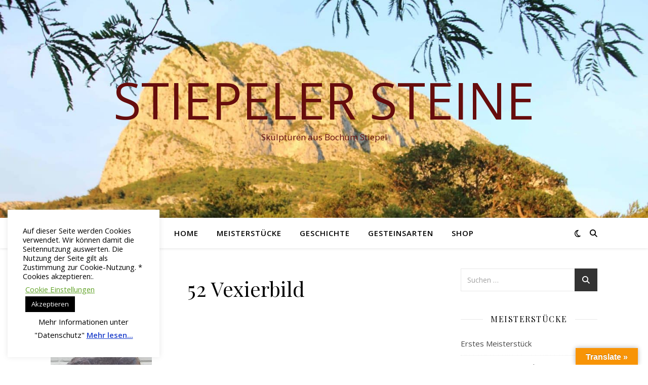

--- FILE ---
content_type: text/html; charset=UTF-8
request_url: https://stiepelersteine.de/52-serpentin-kobalt/52-serpentin-kobalt-h50cm-b44cm/
body_size: 18580
content:
<!DOCTYPE html>
<html dir="ltr" lang="de" prefix="og: https://ogp.me/ns#">
<head>
<meta charset="UTF-8">
<meta name="viewport" content="width=device-width, initial-scale=1.0" />
<link rel="profile" href="https://gmpg.org/xfn/11">
<title>52 Vexierbild | Stiepeler Steine</title>
<!-- All in One SEO 4.9.3 - aioseo.com -->
<meta name="description" content="52 Vexierbild Gesichter oder ..., Serpentin Kobalt, H50cm B44cm, entstanden 2014" />
<meta name="robots" content="max-image-preview:large" />
<meta name="author" content="Licht am Berg"/>
<link rel="canonical" href="https://stiepelersteine.de/52-serpentin-kobalt/52-serpentin-kobalt-h50cm-b44cm/" />
<meta name="generator" content="All in One SEO (AIOSEO) 4.9.3" />
<meta property="og:locale" content="de_DE" />
<meta property="og:site_name" content="Stiepeler Steine | Skulpturen aus Bochum Stiepel" />
<meta property="og:type" content="article" />
<meta property="og:title" content="52 Vexierbild | Stiepeler Steine" />
<meta property="og:description" content="52 Vexierbild Gesichter oder ..., Serpentin Kobalt, H50cm B44cm, entstanden 2014" />
<meta property="og:url" content="https://stiepelersteine.de/52-serpentin-kobalt/52-serpentin-kobalt-h50cm-b44cm/" />
<meta property="article:published_time" content="2018-01-01T07:45:48+00:00" />
<meta property="article:modified_time" content="2020-12-10T13:10:33+00:00" />
<meta name="twitter:card" content="summary" />
<meta name="twitter:title" content="52 Vexierbild | Stiepeler Steine" />
<meta name="twitter:description" content="52 Vexierbild Gesichter oder ..., Serpentin Kobalt, H50cm B44cm, entstanden 2014" />
<script type="application/ld+json" class="aioseo-schema">
{"@context":"https:\/\/schema.org","@graph":[{"@type":"BreadcrumbList","@id":"https:\/\/stiepelersteine.de\/52-serpentin-kobalt\/52-serpentin-kobalt-h50cm-b44cm\/#breadcrumblist","itemListElement":[{"@type":"ListItem","@id":"https:\/\/stiepelersteine.de#listItem","position":1,"name":"Home","item":"https:\/\/stiepelersteine.de","nextItem":{"@type":"ListItem","@id":"https:\/\/stiepelersteine.de\/52-serpentin-kobalt\/52-serpentin-kobalt-h50cm-b44cm\/#listItem","name":"52 Vexierbild"}},{"@type":"ListItem","@id":"https:\/\/stiepelersteine.de\/52-serpentin-kobalt\/52-serpentin-kobalt-h50cm-b44cm\/#listItem","position":2,"name":"52 Vexierbild","previousItem":{"@type":"ListItem","@id":"https:\/\/stiepelersteine.de#listItem","name":"Home"}}]},{"@type":"ItemPage","@id":"https:\/\/stiepelersteine.de\/52-serpentin-kobalt\/52-serpentin-kobalt-h50cm-b44cm\/#itempage","url":"https:\/\/stiepelersteine.de\/52-serpentin-kobalt\/52-serpentin-kobalt-h50cm-b44cm\/","name":"52 Vexierbild | Stiepeler Steine","description":"52 Vexierbild Gesichter oder ..., Serpentin Kobalt, H50cm B44cm, entstanden 2014","inLanguage":"de-DE","isPartOf":{"@id":"https:\/\/stiepelersteine.de\/#website"},"breadcrumb":{"@id":"https:\/\/stiepelersteine.de\/52-serpentin-kobalt\/52-serpentin-kobalt-h50cm-b44cm\/#breadcrumblist"},"author":{"@id":"https:\/\/stiepelersteine.de\/author\/stiepel\/#author"},"creator":{"@id":"https:\/\/stiepelersteine.de\/author\/stiepel\/#author"},"datePublished":"2018-01-01T08:45:48+01:00","dateModified":"2020-12-10T14:10:33+01:00"},{"@type":"Person","@id":"https:\/\/stiepelersteine.de\/#person","name":"Edith H\u00fctter","image":"https:\/\/stiepelersteine.de\/wp-content\/uploads\/2018\/01\/cropped-IMG_6409-2.jpg"},{"@type":"Person","@id":"https:\/\/stiepelersteine.de\/author\/stiepel\/#author","url":"https:\/\/stiepelersteine.de\/author\/stiepel\/","name":"Licht am Berg","image":{"@type":"ImageObject","@id":"https:\/\/stiepelersteine.de\/52-serpentin-kobalt\/52-serpentin-kobalt-h50cm-b44cm\/#authorImage","url":"https:\/\/secure.gravatar.com\/avatar\/ba11bcf61a657dbc714cee338e85f2d9e2a6f8c5c66081061de8df63fa45b332?s=96&d=mm&r=g","width":96,"height":96,"caption":"Licht am Berg"}},{"@type":"WebSite","@id":"https:\/\/stiepelersteine.de\/#website","url":"https:\/\/stiepelersteine.de\/","name":"Stiepeler Steine","description":"Skulpturen aus Bochum Stiepel","inLanguage":"de-DE","publisher":{"@id":"https:\/\/stiepelersteine.de\/#person"}}]}
</script>
<!-- All in One SEO -->
<link rel='dns-prefetch' href='//translate.google.com' />
<link rel='dns-prefetch' href='//fonts.googleapis.com' />
<link rel="alternate" type="application/rss+xml" title="Stiepeler Steine &raquo; Feed" href="https://stiepelersteine.de/feed/" />
<link rel="alternate" type="application/rss+xml" title="Stiepeler Steine &raquo; Kommentar-Feed" href="https://stiepelersteine.de/comments/feed/" />
<link rel="alternate" title="oEmbed (JSON)" type="application/json+oembed" href="https://stiepelersteine.de/wp-json/oembed/1.0/embed?url=https%3A%2F%2Fstiepelersteine.de%2F52-serpentin-kobalt%2F52-serpentin-kobalt-h50cm-b44cm%2F" />
<link rel="alternate" title="oEmbed (XML)" type="text/xml+oembed" href="https://stiepelersteine.de/wp-json/oembed/1.0/embed?url=https%3A%2F%2Fstiepelersteine.de%2F52-serpentin-kobalt%2F52-serpentin-kobalt-h50cm-b44cm%2F&#038;format=xml" />
<style id='wp-img-auto-sizes-contain-inline-css' type='text/css'>
img:is([sizes=auto i],[sizes^="auto," i]){contain-intrinsic-size:3000px 1500px}
/*# sourceURL=wp-img-auto-sizes-contain-inline-css */
</style>
<!-- <link rel='stylesheet' id='pt-cv-public-style-css' href='https://stiepelersteine.de/wp-content/plugins/content-views-query-and-display-post-page/public/assets/css/cv.css?ver=4.2.1' type='text/css' media='all' /> -->
<link rel="stylesheet" type="text/css" href="//stiepelersteine.de/wp-content/cache/wpfc-minified/ftap7wv0/9nmkm.css" media="all"/>
<style id='wp-block-library-inline-css' type='text/css'>
:root{--wp-block-synced-color:#7a00df;--wp-block-synced-color--rgb:122,0,223;--wp-bound-block-color:var(--wp-block-synced-color);--wp-editor-canvas-background:#ddd;--wp-admin-theme-color:#007cba;--wp-admin-theme-color--rgb:0,124,186;--wp-admin-theme-color-darker-10:#006ba1;--wp-admin-theme-color-darker-10--rgb:0,107,160.5;--wp-admin-theme-color-darker-20:#005a87;--wp-admin-theme-color-darker-20--rgb:0,90,135;--wp-admin-border-width-focus:2px}@media (min-resolution:192dpi){:root{--wp-admin-border-width-focus:1.5px}}.wp-element-button{cursor:pointer}:root .has-very-light-gray-background-color{background-color:#eee}:root .has-very-dark-gray-background-color{background-color:#313131}:root .has-very-light-gray-color{color:#eee}:root .has-very-dark-gray-color{color:#313131}:root .has-vivid-green-cyan-to-vivid-cyan-blue-gradient-background{background:linear-gradient(135deg,#00d084,#0693e3)}:root .has-purple-crush-gradient-background{background:linear-gradient(135deg,#34e2e4,#4721fb 50%,#ab1dfe)}:root .has-hazy-dawn-gradient-background{background:linear-gradient(135deg,#faaca8,#dad0ec)}:root .has-subdued-olive-gradient-background{background:linear-gradient(135deg,#fafae1,#67a671)}:root .has-atomic-cream-gradient-background{background:linear-gradient(135deg,#fdd79a,#004a59)}:root .has-nightshade-gradient-background{background:linear-gradient(135deg,#330968,#31cdcf)}:root .has-midnight-gradient-background{background:linear-gradient(135deg,#020381,#2874fc)}:root{--wp--preset--font-size--normal:16px;--wp--preset--font-size--huge:42px}.has-regular-font-size{font-size:1em}.has-larger-font-size{font-size:2.625em}.has-normal-font-size{font-size:var(--wp--preset--font-size--normal)}.has-huge-font-size{font-size:var(--wp--preset--font-size--huge)}.has-text-align-center{text-align:center}.has-text-align-left{text-align:left}.has-text-align-right{text-align:right}.has-fit-text{white-space:nowrap!important}#end-resizable-editor-section{display:none}.aligncenter{clear:both}.items-justified-left{justify-content:flex-start}.items-justified-center{justify-content:center}.items-justified-right{justify-content:flex-end}.items-justified-space-between{justify-content:space-between}.screen-reader-text{border:0;clip-path:inset(50%);height:1px;margin:-1px;overflow:hidden;padding:0;position:absolute;width:1px;word-wrap:normal!important}.screen-reader-text:focus{background-color:#ddd;clip-path:none;color:#444;display:block;font-size:1em;height:auto;left:5px;line-height:normal;padding:15px 23px 14px;text-decoration:none;top:5px;width:auto;z-index:100000}html :where(.has-border-color){border-style:solid}html :where([style*=border-top-color]){border-top-style:solid}html :where([style*=border-right-color]){border-right-style:solid}html :where([style*=border-bottom-color]){border-bottom-style:solid}html :where([style*=border-left-color]){border-left-style:solid}html :where([style*=border-width]){border-style:solid}html :where([style*=border-top-width]){border-top-style:solid}html :where([style*=border-right-width]){border-right-style:solid}html :where([style*=border-bottom-width]){border-bottom-style:solid}html :where([style*=border-left-width]){border-left-style:solid}html :where(img[class*=wp-image-]){height:auto;max-width:100%}:where(figure){margin:0 0 1em}html :where(.is-position-sticky){--wp-admin--admin-bar--position-offset:var(--wp-admin--admin-bar--height,0px)}@media screen and (max-width:600px){html :where(.is-position-sticky){--wp-admin--admin-bar--position-offset:0px}}
/*# sourceURL=wp-block-library-inline-css */
</style><style id='global-styles-inline-css' type='text/css'>
:root{--wp--preset--aspect-ratio--square: 1;--wp--preset--aspect-ratio--4-3: 4/3;--wp--preset--aspect-ratio--3-4: 3/4;--wp--preset--aspect-ratio--3-2: 3/2;--wp--preset--aspect-ratio--2-3: 2/3;--wp--preset--aspect-ratio--16-9: 16/9;--wp--preset--aspect-ratio--9-16: 9/16;--wp--preset--color--black: #000000;--wp--preset--color--cyan-bluish-gray: #abb8c3;--wp--preset--color--white: #ffffff;--wp--preset--color--pale-pink: #f78da7;--wp--preset--color--vivid-red: #cf2e2e;--wp--preset--color--luminous-vivid-orange: #ff6900;--wp--preset--color--luminous-vivid-amber: #fcb900;--wp--preset--color--light-green-cyan: #7bdcb5;--wp--preset--color--vivid-green-cyan: #00d084;--wp--preset--color--pale-cyan-blue: #8ed1fc;--wp--preset--color--vivid-cyan-blue: #0693e3;--wp--preset--color--vivid-purple: #9b51e0;--wp--preset--gradient--vivid-cyan-blue-to-vivid-purple: linear-gradient(135deg,rgb(6,147,227) 0%,rgb(155,81,224) 100%);--wp--preset--gradient--light-green-cyan-to-vivid-green-cyan: linear-gradient(135deg,rgb(122,220,180) 0%,rgb(0,208,130) 100%);--wp--preset--gradient--luminous-vivid-amber-to-luminous-vivid-orange: linear-gradient(135deg,rgb(252,185,0) 0%,rgb(255,105,0) 100%);--wp--preset--gradient--luminous-vivid-orange-to-vivid-red: linear-gradient(135deg,rgb(255,105,0) 0%,rgb(207,46,46) 100%);--wp--preset--gradient--very-light-gray-to-cyan-bluish-gray: linear-gradient(135deg,rgb(238,238,238) 0%,rgb(169,184,195) 100%);--wp--preset--gradient--cool-to-warm-spectrum: linear-gradient(135deg,rgb(74,234,220) 0%,rgb(151,120,209) 20%,rgb(207,42,186) 40%,rgb(238,44,130) 60%,rgb(251,105,98) 80%,rgb(254,248,76) 100%);--wp--preset--gradient--blush-light-purple: linear-gradient(135deg,rgb(255,206,236) 0%,rgb(152,150,240) 100%);--wp--preset--gradient--blush-bordeaux: linear-gradient(135deg,rgb(254,205,165) 0%,rgb(254,45,45) 50%,rgb(107,0,62) 100%);--wp--preset--gradient--luminous-dusk: linear-gradient(135deg,rgb(255,203,112) 0%,rgb(199,81,192) 50%,rgb(65,88,208) 100%);--wp--preset--gradient--pale-ocean: linear-gradient(135deg,rgb(255,245,203) 0%,rgb(182,227,212) 50%,rgb(51,167,181) 100%);--wp--preset--gradient--electric-grass: linear-gradient(135deg,rgb(202,248,128) 0%,rgb(113,206,126) 100%);--wp--preset--gradient--midnight: linear-gradient(135deg,rgb(2,3,129) 0%,rgb(40,116,252) 100%);--wp--preset--font-size--small: 13px;--wp--preset--font-size--medium: 20px;--wp--preset--font-size--large: 36px;--wp--preset--font-size--x-large: 42px;--wp--preset--spacing--20: 0.44rem;--wp--preset--spacing--30: 0.67rem;--wp--preset--spacing--40: 1rem;--wp--preset--spacing--50: 1.5rem;--wp--preset--spacing--60: 2.25rem;--wp--preset--spacing--70: 3.38rem;--wp--preset--spacing--80: 5.06rem;--wp--preset--shadow--natural: 6px 6px 9px rgba(0, 0, 0, 0.2);--wp--preset--shadow--deep: 12px 12px 50px rgba(0, 0, 0, 0.4);--wp--preset--shadow--sharp: 6px 6px 0px rgba(0, 0, 0, 0.2);--wp--preset--shadow--outlined: 6px 6px 0px -3px rgb(255, 255, 255), 6px 6px rgb(0, 0, 0);--wp--preset--shadow--crisp: 6px 6px 0px rgb(0, 0, 0);}:root :where(.is-layout-flow) > :first-child{margin-block-start: 0;}:root :where(.is-layout-flow) > :last-child{margin-block-end: 0;}:root :where(.is-layout-flow) > *{margin-block-start: 24px;margin-block-end: 0;}:root :where(.is-layout-constrained) > :first-child{margin-block-start: 0;}:root :where(.is-layout-constrained) > :last-child{margin-block-end: 0;}:root :where(.is-layout-constrained) > *{margin-block-start: 24px;margin-block-end: 0;}:root :where(.is-layout-flex){gap: 24px;}:root :where(.is-layout-grid){gap: 24px;}body .is-layout-flex{display: flex;}.is-layout-flex{flex-wrap: wrap;align-items: center;}.is-layout-flex > :is(*, div){margin: 0;}body .is-layout-grid{display: grid;}.is-layout-grid > :is(*, div){margin: 0;}.has-black-color{color: var(--wp--preset--color--black) !important;}.has-cyan-bluish-gray-color{color: var(--wp--preset--color--cyan-bluish-gray) !important;}.has-white-color{color: var(--wp--preset--color--white) !important;}.has-pale-pink-color{color: var(--wp--preset--color--pale-pink) !important;}.has-vivid-red-color{color: var(--wp--preset--color--vivid-red) !important;}.has-luminous-vivid-orange-color{color: var(--wp--preset--color--luminous-vivid-orange) !important;}.has-luminous-vivid-amber-color{color: var(--wp--preset--color--luminous-vivid-amber) !important;}.has-light-green-cyan-color{color: var(--wp--preset--color--light-green-cyan) !important;}.has-vivid-green-cyan-color{color: var(--wp--preset--color--vivid-green-cyan) !important;}.has-pale-cyan-blue-color{color: var(--wp--preset--color--pale-cyan-blue) !important;}.has-vivid-cyan-blue-color{color: var(--wp--preset--color--vivid-cyan-blue) !important;}.has-vivid-purple-color{color: var(--wp--preset--color--vivid-purple) !important;}.has-black-background-color{background-color: var(--wp--preset--color--black) !important;}.has-cyan-bluish-gray-background-color{background-color: var(--wp--preset--color--cyan-bluish-gray) !important;}.has-white-background-color{background-color: var(--wp--preset--color--white) !important;}.has-pale-pink-background-color{background-color: var(--wp--preset--color--pale-pink) !important;}.has-vivid-red-background-color{background-color: var(--wp--preset--color--vivid-red) !important;}.has-luminous-vivid-orange-background-color{background-color: var(--wp--preset--color--luminous-vivid-orange) !important;}.has-luminous-vivid-amber-background-color{background-color: var(--wp--preset--color--luminous-vivid-amber) !important;}.has-light-green-cyan-background-color{background-color: var(--wp--preset--color--light-green-cyan) !important;}.has-vivid-green-cyan-background-color{background-color: var(--wp--preset--color--vivid-green-cyan) !important;}.has-pale-cyan-blue-background-color{background-color: var(--wp--preset--color--pale-cyan-blue) !important;}.has-vivid-cyan-blue-background-color{background-color: var(--wp--preset--color--vivid-cyan-blue) !important;}.has-vivid-purple-background-color{background-color: var(--wp--preset--color--vivid-purple) !important;}.has-black-border-color{border-color: var(--wp--preset--color--black) !important;}.has-cyan-bluish-gray-border-color{border-color: var(--wp--preset--color--cyan-bluish-gray) !important;}.has-white-border-color{border-color: var(--wp--preset--color--white) !important;}.has-pale-pink-border-color{border-color: var(--wp--preset--color--pale-pink) !important;}.has-vivid-red-border-color{border-color: var(--wp--preset--color--vivid-red) !important;}.has-luminous-vivid-orange-border-color{border-color: var(--wp--preset--color--luminous-vivid-orange) !important;}.has-luminous-vivid-amber-border-color{border-color: var(--wp--preset--color--luminous-vivid-amber) !important;}.has-light-green-cyan-border-color{border-color: var(--wp--preset--color--light-green-cyan) !important;}.has-vivid-green-cyan-border-color{border-color: var(--wp--preset--color--vivid-green-cyan) !important;}.has-pale-cyan-blue-border-color{border-color: var(--wp--preset--color--pale-cyan-blue) !important;}.has-vivid-cyan-blue-border-color{border-color: var(--wp--preset--color--vivid-cyan-blue) !important;}.has-vivid-purple-border-color{border-color: var(--wp--preset--color--vivid-purple) !important;}.has-vivid-cyan-blue-to-vivid-purple-gradient-background{background: var(--wp--preset--gradient--vivid-cyan-blue-to-vivid-purple) !important;}.has-light-green-cyan-to-vivid-green-cyan-gradient-background{background: var(--wp--preset--gradient--light-green-cyan-to-vivid-green-cyan) !important;}.has-luminous-vivid-amber-to-luminous-vivid-orange-gradient-background{background: var(--wp--preset--gradient--luminous-vivid-amber-to-luminous-vivid-orange) !important;}.has-luminous-vivid-orange-to-vivid-red-gradient-background{background: var(--wp--preset--gradient--luminous-vivid-orange-to-vivid-red) !important;}.has-very-light-gray-to-cyan-bluish-gray-gradient-background{background: var(--wp--preset--gradient--very-light-gray-to-cyan-bluish-gray) !important;}.has-cool-to-warm-spectrum-gradient-background{background: var(--wp--preset--gradient--cool-to-warm-spectrum) !important;}.has-blush-light-purple-gradient-background{background: var(--wp--preset--gradient--blush-light-purple) !important;}.has-blush-bordeaux-gradient-background{background: var(--wp--preset--gradient--blush-bordeaux) !important;}.has-luminous-dusk-gradient-background{background: var(--wp--preset--gradient--luminous-dusk) !important;}.has-pale-ocean-gradient-background{background: var(--wp--preset--gradient--pale-ocean) !important;}.has-electric-grass-gradient-background{background: var(--wp--preset--gradient--electric-grass) !important;}.has-midnight-gradient-background{background: var(--wp--preset--gradient--midnight) !important;}.has-small-font-size{font-size: var(--wp--preset--font-size--small) !important;}.has-medium-font-size{font-size: var(--wp--preset--font-size--medium) !important;}.has-large-font-size{font-size: var(--wp--preset--font-size--large) !important;}.has-x-large-font-size{font-size: var(--wp--preset--font-size--x-large) !important;}
/*# sourceURL=global-styles-inline-css */
</style>
<style id='classic-theme-styles-inline-css' type='text/css'>
/*! This file is auto-generated */
.wp-block-button__link{color:#fff;background-color:#32373c;border-radius:9999px;box-shadow:none;text-decoration:none;padding:calc(.667em + 2px) calc(1.333em + 2px);font-size:1.125em}.wp-block-file__button{background:#32373c;color:#fff;text-decoration:none}
/*# sourceURL=/wp-includes/css/classic-themes.min.css */
</style>
<!-- <link rel='stylesheet' id='cookie-law-info-css' href='https://stiepelersteine.de/wp-content/plugins/cookie-law-info/legacy/public/css/cookie-law-info-public.css?ver=3.3.9.1' type='text/css' media='all' /> -->
<!-- <link rel='stylesheet' id='cookie-law-info-gdpr-css' href='https://stiepelersteine.de/wp-content/plugins/cookie-law-info/legacy/public/css/cookie-law-info-gdpr.css?ver=3.3.9.1' type='text/css' media='all' /> -->
<!-- <link rel='stylesheet' id='foobox-free-min-css' href='https://stiepelersteine.de/wp-content/plugins/foobox-image-lightbox/free/css/foobox.free.min.css?ver=2.7.35' type='text/css' media='all' /> -->
<!-- <link rel='stylesheet' id='google-language-translator-css' href='https://stiepelersteine.de/wp-content/plugins/google-language-translator/css/style.css?ver=6.0.20' type='text/css' media='' /> -->
<!-- <link rel='stylesheet' id='glt-toolbar-styles-css' href='https://stiepelersteine.de/wp-content/plugins/google-language-translator/css/toolbar.css?ver=6.0.20' type='text/css' media='' /> -->
<!-- <link rel='stylesheet' id='ashe-style-css' href='https://stiepelersteine.de/wp-content/themes/ashe/style.css?ver=2.234' type='text/css' media='all' /> -->
<!-- <link rel='stylesheet' id='fontawesome-css' href='https://stiepelersteine.de/wp-content/themes/ashe/assets/css/fontawesome.min.css?ver=6.5.1' type='text/css' media='all' /> -->
<!-- <link rel='stylesheet' id='fontello-css' href='https://stiepelersteine.de/wp-content/themes/ashe/assets/css/fontello.css?ver=914c250b1a6e861e648cb5a5a15dc2cf' type='text/css' media='all' /> -->
<!-- <link rel='stylesheet' id='slick-css' href='https://stiepelersteine.de/wp-content/themes/ashe/assets/css/slick.css?ver=914c250b1a6e861e648cb5a5a15dc2cf' type='text/css' media='all' /> -->
<!-- <link rel='stylesheet' id='scrollbar-css' href='https://stiepelersteine.de/wp-content/themes/ashe/assets/css/perfect-scrollbar.css?ver=914c250b1a6e861e648cb5a5a15dc2cf' type='text/css' media='all' /> -->
<!-- <link rel='stylesheet' id='ashe-responsive-css' href='https://stiepelersteine.de/wp-content/themes/ashe/assets/css/responsive.css?ver=1.9.7' type='text/css' media='all' /> -->
<link rel="stylesheet" type="text/css" href="//stiepelersteine.de/wp-content/cache/wpfc-minified/144204il/fdkj8.css" media="all"/>
<link rel='stylesheet' id='ashe-playfair-font-css' href='//fonts.googleapis.com/css?family=Playfair+Display%3A400%2C700&#038;ver=1.0.0' type='text/css' media='all' />
<link rel='stylesheet' id='ashe-opensans-font-css' href='//fonts.googleapis.com/css?family=Open+Sans%3A400italic%2C400%2C600italic%2C600%2C700italic%2C700&#038;ver=1.0.0' type='text/css' media='all' />
<script src='//stiepelersteine.de/wp-content/cache/wpfc-minified/efzmfrk0/9nmkm.js' type="text/javascript"></script>
<!-- <script type="text/javascript" src="https://stiepelersteine.de/wp-includes/js/jquery/jquery.min.js?ver=3.7.1" id="jquery-core-js"></script> -->
<!-- <script type="text/javascript" src="https://stiepelersteine.de/wp-includes/js/jquery/jquery-migrate.min.js?ver=3.4.1" id="jquery-migrate-js"></script> -->
<script type="text/javascript" id="cookie-law-info-js-extra">
/* <![CDATA[ */
var Cli_Data = {"nn_cookie_ids":[],"cookielist":[],"non_necessary_cookies":[],"ccpaEnabled":"","ccpaRegionBased":"","ccpaBarEnabled":"","strictlyEnabled":["necessary","obligatoire"],"ccpaType":"gdpr","js_blocking":"","custom_integration":"","triggerDomRefresh":"","secure_cookies":""};
var cli_cookiebar_settings = {"animate_speed_hide":"500","animate_speed_show":"500","background":"#FFF","border":"#b1a6a6c2","border_on":"","button_1_button_colour":"#000","button_1_button_hover":"#000000","button_1_link_colour":"#fff","button_1_as_button":"1","button_1_new_win":"","button_2_button_colour":"#333","button_2_button_hover":"#292929","button_2_link_colour":"#2042cc","button_2_as_button":"","button_2_hidebar":"","button_3_button_colour":"#000","button_3_button_hover":"#000000","button_3_link_colour":"#fff","button_3_as_button":"1","button_3_new_win":"","button_4_button_colour":"#000","button_4_button_hover":"#000000","button_4_link_colour":"#62a329","button_4_as_button":"","button_7_button_colour":"#61a229","button_7_button_hover":"#4e8221","button_7_link_colour":"#fff","button_7_as_button":"1","button_7_new_win":"","font_family":"inherit","header_fix":"","notify_animate_hide":"1","notify_animate_show":"","notify_div_id":"#cookie-law-info-bar","notify_position_horizontal":"right","notify_position_vertical":"bottom","scroll_close":"","scroll_close_reload":"","accept_close_reload":"","reject_close_reload":"","showagain_tab":"","showagain_background":"#fff","showagain_border":"#000","showagain_div_id":"#cookie-law-info-again","showagain_x_position":"100px","text":"#000","show_once_yn":"","show_once":"10000","logging_on":"","as_popup":"","popup_overlay":"1","bar_heading_text":"","cookie_bar_as":"widget","popup_showagain_position":"bottom-right","widget_position":"left"};
var log_object = {"ajax_url":"https://stiepelersteine.de/wp-admin/admin-ajax.php"};
//# sourceURL=cookie-law-info-js-extra
/* ]]> */
</script>
<script src='//stiepelersteine.de/wp-content/cache/wpfc-minified/dr4k4hnz/9nmkm.js' type="text/javascript"></script>
<!-- <script type="text/javascript" src="https://stiepelersteine.de/wp-content/plugins/cookie-law-info/legacy/public/js/cookie-law-info-public.js?ver=3.3.9.1" id="cookie-law-info-js"></script> -->
<script type="text/javascript" id="foobox-free-min-js-before">
/* <![CDATA[ */
/* Run FooBox FREE (v2.7.35) */
var FOOBOX = window.FOOBOX = {
ready: true,
disableOthers: false,
o: {wordpress: { enabled: true }, countMessage:'image %index of %total', captions: { dataTitle: ["captionTitle","title"], dataDesc: ["captionDesc","description"] }, rel: '', excludes:'.fbx-link,.nofoobox,.nolightbox,a[href*="pinterest.com/pin/create/button/"]', affiliate : { enabled: false }},
selectors: [
".foogallery-container.foogallery-lightbox-foobox", ".foogallery-container.foogallery-lightbox-foobox-free", ".gallery", ".wp-block-gallery", ".wp-caption", ".wp-block-image", "a:has(img[class*=wp-image-])", ".foobox"
],
pre: function( $ ){
// Custom JavaScript (Pre)
},
post: function( $ ){
// Custom JavaScript (Post)
// Custom Captions Code
},
custom: function( $ ){
// Custom Extra JS
}
};
//# sourceURL=foobox-free-min-js-before
/* ]]> */
</script>
<script src='//stiepelersteine.de/wp-content/cache/wpfc-minified/e5viungd/9nmkm.js' type="text/javascript"></script>
<!-- <script type="text/javascript" src="https://stiepelersteine.de/wp-content/plugins/foobox-image-lightbox/free/js/foobox.free.min.js?ver=2.7.35" id="foobox-free-min-js"></script> -->
<link rel="https://api.w.org/" href="https://stiepelersteine.de/wp-json/" /><link rel="alternate" title="JSON" type="application/json" href="https://stiepelersteine.de/wp-json/wp/v2/media/59" /><link rel="EditURI" type="application/rsd+xml" title="RSD" href="https://stiepelersteine.de/xmlrpc.php?rsd" />
<link rel='shortlink' href='https://stiepelersteine.de/?p=59' />
<style>p.hello{font-size:12px;color:darkgray;}#google_language_translator,#flags{text-align:left;}#google_language_translator,#language{clear:both;width:160px;text-align:right;}#language{float:right;}#flags{text-align:right;width:165px;float:right;clear:right;}#flags ul{float:right!important;}p.hello{text-align:right;float:right;clear:both;}.glt-clear{height:0px;clear:both;margin:0px;padding:0px;}#flags{width:165px;}#flags a{display:inline-block;margin-left:2px;}#google_language_translator a{display:none!important;}div.skiptranslate.goog-te-gadget{display:inline!important;}.goog-te-gadget{color:transparent!important;}.goog-te-gadget{font-size:0px!important;}.goog-branding{display:none;}.goog-tooltip{display: none!important;}.goog-tooltip:hover{display: none!important;}.goog-text-highlight{background-color:transparent!important;border:none!important;box-shadow:none!important;}#google_language_translator{display:none;}#google_language_translator select.goog-te-combo{color:#32373c;}div.skiptranslate{display:none!important;}body{top:0px!important;}#goog-gt-{display:none!important;}font font{background-color:transparent!important;box-shadow:none!important;position:initial!important;}#glt-translate-trigger > span{color:#ffffff;}#glt-translate-trigger{background:#f89406;}.goog-te-gadget .goog-te-combo{width:100%;}</style><!-- Analytics by WP Statistics - https://wp-statistics.com -->
<style id="ashe_dynamic_css">body {background-color: #ffffff;}#top-bar {background-color: #ffffff;}#top-bar a {color: #000000;}#top-bar a:hover,#top-bar li.current-menu-item > a,#top-bar li.current-menu-ancestor > a,#top-bar .sub-menu li.current-menu-item > a,#top-bar .sub-menu li.current-menu-ancestor> a {color: #ca9b52;}#top-menu .sub-menu,#top-menu .sub-menu a {background-color: #ffffff;border-color: rgba(0,0,0, 0.05);}@media screen and ( max-width: 979px ) {.top-bar-socials {float: none !important;}.top-bar-socials a {line-height: 40px !important;}}.header-logo a,.site-description {color: #660d0d;}.entry-header {background-color: #ffffff;}#main-nav {background-color: #ffffff;box-shadow: 0px 1px 5px rgba(0,0,0, 0.1);}#featured-links h6 {background-color: rgba(255,255,255, 0.85);color: #000000;}#main-nav a,#main-nav i,#main-nav #s {color: #000000;}.main-nav-sidebar span,.sidebar-alt-close-btn span {background-color: #000000;}#main-nav a:hover,#main-nav i:hover,#main-nav li.current-menu-item > a,#main-nav li.current-menu-ancestor > a,#main-nav .sub-menu li.current-menu-item > a,#main-nav .sub-menu li.current-menu-ancestor> a {color: #ca9b52;}.main-nav-sidebar:hover span {background-color: #ca9b52;}#main-menu .sub-menu,#main-menu .sub-menu a {background-color: #ffffff;border-color: rgba(0,0,0, 0.05);}#main-nav #s {background-color: #ffffff;}#main-nav #s::-webkit-input-placeholder { /* Chrome/Opera/Safari */color: rgba(0,0,0, 0.7);}#main-nav #s::-moz-placeholder { /* Firefox 19+ */color: rgba(0,0,0, 0.7);}#main-nav #s:-ms-input-placeholder { /* IE 10+ */color: rgba(0,0,0, 0.7);}#main-nav #s:-moz-placeholder { /* Firefox 18- */color: rgba(0,0,0, 0.7);}/* Background */.sidebar-alt,#featured-links,.main-content,.featured-slider-area,.page-content select,.page-content input,.page-content textarea {background-color: #ffffff;}/* Text */.page-content,.page-content select,.page-content input,.page-content textarea,.page-content .post-author a,.page-content .ashe-widget a,.page-content .comment-author {color: #464646;}/* Title */.page-content h1,.page-content h2,.page-content h3,.page-content h4,.page-content h5,.page-content h6,.page-content .post-title a,.page-content .author-description h4 a,.page-content .related-posts h4 a,.page-content .blog-pagination .previous-page a,.page-content .blog-pagination .next-page a,blockquote,.page-content .post-share a {color: #030303;}.page-content .post-title a:hover {color: rgba(3,3,3, 0.75);}/* Meta */.page-content .post-date,.page-content .post-comments,.page-content .post-author,.page-content [data-layout*="list"] .post-author a,.page-content .related-post-date,.page-content .comment-meta a,.page-content .author-share a,.page-content .post-tags a,.page-content .tagcloud a,.widget_categories li,.widget_archive li,.ahse-subscribe-box p,.rpwwt-post-author,.rpwwt-post-categories,.rpwwt-post-date,.rpwwt-post-comments-number {color: #a1a1a1;}.page-content input::-webkit-input-placeholder { /* Chrome/Opera/Safari */color: #a1a1a1;}.page-content input::-moz-placeholder { /* Firefox 19+ */color: #a1a1a1;}.page-content input:-ms-input-placeholder { /* IE 10+ */color: #a1a1a1;}.page-content input:-moz-placeholder { /* Firefox 18- */color: #a1a1a1;}/* Accent */a,.post-categories,.page-content .ashe-widget.widget_text a {color: #ca9b52;}/* Disable TMP.page-content .elementor a,.page-content .elementor a:hover {color: inherit;}*/.ps-container > .ps-scrollbar-y-rail > .ps-scrollbar-y {background: #ca9b52;}a:not(.header-logo-a):hover {color: rgba(202,155,82, 0.8);}blockquote {border-color: #ca9b52;}/* Selection */::-moz-selection {color: #ffffff;background: #ca9b52;}::selection {color: #ffffff;background: #ca9b52;}/* Border */.page-content .post-footer,[data-layout*="list"] .blog-grid > li,.page-content .author-description,.page-content .related-posts,.page-content .entry-comments,.page-content .ashe-widget li,.page-content #wp-calendar,.page-content #wp-calendar caption,.page-content #wp-calendar tbody td,.page-content .widget_nav_menu li a,.page-content .tagcloud a,.page-content select,.page-content input,.page-content textarea,.widget-title h2:before,.widget-title h2:after,.post-tags a,.gallery-caption,.wp-caption-text,table tr,table th,table td,pre,.category-description {border-color: #e8e8e8;}hr {background-color: #e8e8e8;}/* Buttons */.widget_search i,.widget_search #searchsubmit,.wp-block-search button,.single-navigation i,.page-content .submit,.page-content .blog-pagination.numeric a,.page-content .blog-pagination.load-more a,.page-content .ashe-subscribe-box input[type="submit"],.page-content .widget_wysija input[type="submit"],.page-content .post-password-form input[type="submit"],.page-content .wpcf7 [type="submit"] {color: #ffffff;background-color: #333333;}.single-navigation i:hover,.page-content .submit:hover,.ashe-boxed-style .page-content .submit:hover,.page-content .blog-pagination.numeric a:hover,.ashe-boxed-style .page-content .blog-pagination.numeric a:hover,.page-content .blog-pagination.numeric span,.page-content .blog-pagination.load-more a:hover,.page-content .ashe-subscribe-box input[type="submit"]:hover,.page-content .widget_wysija input[type="submit"]:hover,.page-content .post-password-form input[type="submit"]:hover,.page-content .wpcf7 [type="submit"]:hover {color: #ffffff;background-color: #ca9b52;}/* Image Overlay */.image-overlay,#infscr-loading,.page-content h4.image-overlay {color: #ffffff;background-color: rgba(73,73,73, 0.3);}.image-overlay a,.post-slider .prev-arrow,.post-slider .next-arrow,.page-content .image-overlay a,#featured-slider .slick-arrow,#featured-slider .slider-dots {color: #ffffff;}.slide-caption {background: rgba(255,255,255, 0.95);}#featured-slider .slick-active {background: #ffffff;}#page-footer,#page-footer select,#page-footer input,#page-footer textarea {background-color: #f6f6f6;color: #333333;}#page-footer,#page-footer a,#page-footer select,#page-footer input,#page-footer textarea {color: #333333;}#page-footer #s::-webkit-input-placeholder { /* Chrome/Opera/Safari */color: #333333;}#page-footer #s::-moz-placeholder { /* Firefox 19+ */color: #333333;}#page-footer #s:-ms-input-placeholder { /* IE 10+ */color: #333333;}#page-footer #s:-moz-placeholder { /* Firefox 18- */color: #333333;}/* Title */#page-footer h1,#page-footer h2,#page-footer h3,#page-footer h4,#page-footer h5,#page-footer h6 {color: #111111;}#page-footer a:hover {color: #ca9b52;}/* Border */#page-footer a,#page-footer .ashe-widget li,#page-footer #wp-calendar,#page-footer #wp-calendar caption,#page-footer #wp-calendar tbody td,#page-footer .widget_nav_menu li a,#page-footer select,#page-footer input,#page-footer textarea,#page-footer .widget-title h2:before,#page-footer .widget-title h2:after,.footer-widgets {border-color: #e0dbdb;}#page-footer hr {background-color: #e0dbdb;}.ashe-preloader-wrap {background-color: #ffffff;}@media screen and ( max-width: 768px ) {.featured-slider-area {display: none;}}@media screen and ( max-width: 768px ) {#featured-links {display: none;}}@media screen and ( max-width: 640px ) {.related-posts {display: none;}}.header-logo a {font-family: 'Open Sans';}#top-menu li a {font-family: 'Open Sans';}#main-menu li a {font-family: 'Open Sans';}#mobile-menu li,.mobile-menu-btn a {font-family: 'Open Sans';}#top-menu li a,#main-menu li a,#mobile-menu li,.mobile-menu-btn a {text-transform: uppercase;}.boxed-wrapper {max-width: 1160px;}.sidebar-alt {max-width: 340px;left: -340px; padding: 85px 35px 0px;}.sidebar-left,.sidebar-right {width: 307px;}.main-container {width: calc(100% - 307px);width: -webkit-calc(100% - 307px);}#top-bar > div,#main-nav > div,#featured-links,.main-content,.page-footer-inner,.featured-slider-area.boxed-wrapper {padding-left: 40px;padding-right: 40px;}#top-menu {float: left;}.top-bar-socials {float: right;}.entry-header {height: 500px;background-image:url(https://stiepelersteine.de/wp-content/uploads/2018/01/cropped-IMG_6409-2.jpg);background-size: cover;}.entry-header {background-position: center center;}.logo-img {max-width: 500px;}.mini-logo a {max-width: 70px;}#main-nav {text-align: center;}.main-nav-sidebar {position: absolute;top: 0px;left: 40px;z-index: 1;}.main-nav-icons {position: absolute;top: 0px;right: 40px;z-index: 2;}.mini-logo {position: absolute;left: auto;top: 0;}.main-nav-sidebar ~ .mini-logo {margin-left: 30px;}#featured-links .featured-link {margin-right: 20px;}#featured-links .featured-link:last-of-type {margin-right: 0;}#featured-links .featured-link {width: calc( (100% - -20px) / 0 - 1px);width: -webkit-calc( (100% - -20px) / 0- 1px);}.featured-link:nth-child(1) .cv-inner {display: none;}.featured-link:nth-child(2) .cv-inner {display: none;}.featured-link:nth-child(3) .cv-inner {display: none;}.blog-grid > li {width: 100%;margin-bottom: 30px;}.sidebar-right {padding-left: 37px;}.footer-widgets > .ashe-widget {width: 30%;margin-right: 5%;}.footer-widgets > .ashe-widget:nth-child(3n+3) {margin-right: 0;}.footer-widgets > .ashe-widget:nth-child(3n+4) {clear: both;}.copyright-info {float: right;}.footer-socials {float: left;}.woocommerce div.product .stock,.woocommerce div.product p.price,.woocommerce div.product span.price,.woocommerce ul.products li.product .price,.woocommerce-Reviews .woocommerce-review__author,.woocommerce form .form-row .required,.woocommerce form .form-row.woocommerce-invalid label,.woocommerce .page-content div.product .woocommerce-tabs ul.tabs li a {color: #464646;}.woocommerce a.remove:hover {color: #464646 !important;}.woocommerce a.remove,.woocommerce .product_meta,.page-content .woocommerce-breadcrumb,.page-content .woocommerce-review-link,.page-content .woocommerce-breadcrumb a,.page-content .woocommerce-MyAccount-navigation-link a,.woocommerce .woocommerce-info:before,.woocommerce .page-content .woocommerce-result-count,.woocommerce-page .page-content .woocommerce-result-count,.woocommerce-Reviews .woocommerce-review__published-date,.woocommerce .product_list_widget .quantity,.woocommerce .widget_products .amount,.woocommerce .widget_price_filter .price_slider_amount,.woocommerce .widget_recently_viewed_products .amount,.woocommerce .widget_top_rated_products .amount,.woocommerce .widget_recent_reviews .reviewer {color: #a1a1a1;}.woocommerce a.remove {color: #a1a1a1 !important;}p.demo_store,.woocommerce-store-notice,.woocommerce span.onsale { background-color: #ca9b52;}.woocommerce .star-rating::before,.woocommerce .star-rating span::before,.woocommerce .page-content ul.products li.product .button,.page-content .woocommerce ul.products li.product .button,.page-content .woocommerce-MyAccount-navigation-link.is-active a,.page-content .woocommerce-MyAccount-navigation-link a:hover { color: #ca9b52;}.woocommerce form.login,.woocommerce form.register,.woocommerce-account fieldset,.woocommerce form.checkout_coupon,.woocommerce .woocommerce-info,.woocommerce .woocommerce-error,.woocommerce .woocommerce-message,.woocommerce .widget_shopping_cart .total,.woocommerce.widget_shopping_cart .total,.woocommerce-Reviews .comment_container,.woocommerce-cart #payment ul.payment_methods,#add_payment_method #payment ul.payment_methods,.woocommerce-checkout #payment ul.payment_methods,.woocommerce div.product .woocommerce-tabs ul.tabs::before,.woocommerce div.product .woocommerce-tabs ul.tabs::after,.woocommerce div.product .woocommerce-tabs ul.tabs li,.woocommerce .woocommerce-MyAccount-navigation-link,.select2-container--default .select2-selection--single {border-color: #e8e8e8;}.woocommerce-cart #payment,#add_payment_method #payment,.woocommerce-checkout #payment,.woocommerce .woocommerce-info,.woocommerce .woocommerce-error,.woocommerce .woocommerce-message,.woocommerce div.product .woocommerce-tabs ul.tabs li {background-color: rgba(232,232,232, 0.3);}.woocommerce-cart #payment div.payment_box::before,#add_payment_method #payment div.payment_box::before,.woocommerce-checkout #payment div.payment_box::before {border-color: rgba(232,232,232, 0.5);}.woocommerce-cart #payment div.payment_box,#add_payment_method #payment div.payment_box,.woocommerce-checkout #payment div.payment_box {background-color: rgba(232,232,232, 0.5);}.page-content .woocommerce input.button,.page-content .woocommerce a.button,.page-content .woocommerce a.button.alt,.page-content .woocommerce button.button.alt,.page-content .woocommerce input.button.alt,.page-content .woocommerce #respond input#submit.alt,.woocommerce .page-content .widget_product_search input[type="submit"],.woocommerce .page-content .woocommerce-message .button,.woocommerce .page-content a.button.alt,.woocommerce .page-content button.button.alt,.woocommerce .page-content #respond input#submit,.woocommerce .page-content .widget_price_filter .button,.woocommerce .page-content .woocommerce-message .button,.woocommerce-page .page-content .woocommerce-message .button,.woocommerce .page-content nav.woocommerce-pagination ul li a,.woocommerce .page-content nav.woocommerce-pagination ul li span {color: #ffffff;background-color: #333333;}.page-content .woocommerce input.button:hover,.page-content .woocommerce a.button:hover,.page-content .woocommerce a.button.alt:hover,.ashe-boxed-style .page-content .woocommerce a.button.alt:hover,.page-content .woocommerce button.button.alt:hover,.page-content .woocommerce input.button.alt:hover,.page-content .woocommerce #respond input#submit.alt:hover,.woocommerce .page-content .woocommerce-message .button:hover,.woocommerce .page-content a.button.alt:hover,.woocommerce .page-content button.button.alt:hover,.ashe-boxed-style.woocommerce .page-content button.button.alt:hover,.ashe-boxed-style.woocommerce .page-content #respond input#submit:hover,.woocommerce .page-content #respond input#submit:hover,.woocommerce .page-content .widget_price_filter .button:hover,.woocommerce .page-content .woocommerce-message .button:hover,.woocommerce-page .page-content .woocommerce-message .button:hover,.woocommerce .page-content nav.woocommerce-pagination ul li a:hover,.woocommerce .page-content nav.woocommerce-pagination ul li span.current {color: #ffffff;background-color: #ca9b52;}.woocommerce .page-content nav.woocommerce-pagination ul li a.prev,.woocommerce .page-content nav.woocommerce-pagination ul li a.next {color: #333333;}.woocommerce .page-content nav.woocommerce-pagination ul li a.prev:hover,.woocommerce .page-content nav.woocommerce-pagination ul li a.next:hover {color: #ca9b52;}.woocommerce .page-content nav.woocommerce-pagination ul li a.prev:after,.woocommerce .page-content nav.woocommerce-pagination ul li a.next:after {color: #ffffff;}.woocommerce .page-content nav.woocommerce-pagination ul li a.prev:hover:after,.woocommerce .page-content nav.woocommerce-pagination ul li a.next:hover:after {color: #ffffff;}.cssload-cube{background-color:#333333;width:9px;height:9px;position:absolute;margin:auto;animation:cssload-cubemove 2s infinite ease-in-out;-o-animation:cssload-cubemove 2s infinite ease-in-out;-ms-animation:cssload-cubemove 2s infinite ease-in-out;-webkit-animation:cssload-cubemove 2s infinite ease-in-out;-moz-animation:cssload-cubemove 2s infinite ease-in-out}.cssload-cube1{left:13px;top:0;animation-delay:.1s;-o-animation-delay:.1s;-ms-animation-delay:.1s;-webkit-animation-delay:.1s;-moz-animation-delay:.1s}.cssload-cube2{left:25px;top:0;animation-delay:.2s;-o-animation-delay:.2s;-ms-animation-delay:.2s;-webkit-animation-delay:.2s;-moz-animation-delay:.2s}.cssload-cube3{left:38px;top:0;animation-delay:.3s;-o-animation-delay:.3s;-ms-animation-delay:.3s;-webkit-animation-delay:.3s;-moz-animation-delay:.3s}.cssload-cube4{left:0;top:13px;animation-delay:.1s;-o-animation-delay:.1s;-ms-animation-delay:.1s;-webkit-animation-delay:.1s;-moz-animation-delay:.1s}.cssload-cube5{left:13px;top:13px;animation-delay:.2s;-o-animation-delay:.2s;-ms-animation-delay:.2s;-webkit-animation-delay:.2s;-moz-animation-delay:.2s}.cssload-cube6{left:25px;top:13px;animation-delay:.3s;-o-animation-delay:.3s;-ms-animation-delay:.3s;-webkit-animation-delay:.3s;-moz-animation-delay:.3s}.cssload-cube7{left:38px;top:13px;animation-delay:.4s;-o-animation-delay:.4s;-ms-animation-delay:.4s;-webkit-animation-delay:.4s;-moz-animation-delay:.4s}.cssload-cube8{left:0;top:25px;animation-delay:.2s;-o-animation-delay:.2s;-ms-animation-delay:.2s;-webkit-animation-delay:.2s;-moz-animation-delay:.2s}.cssload-cube9{left:13px;top:25px;animation-delay:.3s;-o-animation-delay:.3s;-ms-animation-delay:.3s;-webkit-animation-delay:.3s;-moz-animation-delay:.3s}.cssload-cube10{left:25px;top:25px;animation-delay:.4s;-o-animation-delay:.4s;-ms-animation-delay:.4s;-webkit-animation-delay:.4s;-moz-animation-delay:.4s}.cssload-cube11{left:38px;top:25px;animation-delay:.5s;-o-animation-delay:.5s;-ms-animation-delay:.5s;-webkit-animation-delay:.5s;-moz-animation-delay:.5s}.cssload-cube12{left:0;top:38px;animation-delay:.3s;-o-animation-delay:.3s;-ms-animation-delay:.3s;-webkit-animation-delay:.3s;-moz-animation-delay:.3s}.cssload-cube13{left:13px;top:38px;animation-delay:.4s;-o-animation-delay:.4s;-ms-animation-delay:.4s;-webkit-animation-delay:.4s;-moz-animation-delay:.4s}.cssload-cube14{left:25px;top:38px;animation-delay:.5s;-o-animation-delay:.5s;-ms-animation-delay:.5s;-webkit-animation-delay:.5s;-moz-animation-delay:.5s}.cssload-cube15{left:38px;top:38px;animation-delay:.6s;-o-animation-delay:.6s;-ms-animation-delay:.6s;-webkit-animation-delay:.6s;-moz-animation-delay:.6s}.cssload-spinner{margin:auto;width:49px;height:49px;position:relative}@keyframes cssload-cubemove{35%{transform:scale(0.005)}50%{transform:scale(1.7)}65%{transform:scale(0.005)}}@-o-keyframes cssload-cubemove{35%{-o-transform:scale(0.005)}50%{-o-transform:scale(1.7)}65%{-o-transform:scale(0.005)}}@-ms-keyframes cssload-cubemove{35%{-ms-transform:scale(0.005)}50%{-ms-transform:scale(1.7)}65%{-ms-transform:scale(0.005)}}@-webkit-keyframes cssload-cubemove{35%{-webkit-transform:scale(0.005)}50%{-webkit-transform:scale(1.7)}65%{-webkit-transform:scale(0.005)}}@-moz-keyframes cssload-cubemove{35%{-moz-transform:scale(0.005)}50%{-moz-transform:scale(1.7)}65%{-moz-transform:scale(0.005)}}</style><style id="ashe_theme_styles"></style><link rel="icon" href="https://stiepelersteine.de/wp-content/uploads/2018/01/cropped-IMG_5106-32x32.jpg" sizes="32x32" />
<link rel="icon" href="https://stiepelersteine.de/wp-content/uploads/2018/01/cropped-IMG_5106-192x192.jpg" sizes="192x192" />
<link rel="apple-touch-icon" href="https://stiepelersteine.de/wp-content/uploads/2018/01/cropped-IMG_5106-180x180.jpg" />
<meta name="msapplication-TileImage" content="https://stiepelersteine.de/wp-content/uploads/2018/01/cropped-IMG_5106-270x270.jpg" />
</head>
<body class="attachment wp-singular attachment-template-default single single-attachment postid-59 attachmentid-59 attachment-jpeg wp-embed-responsive wp-theme-ashe">
<!-- Preloader -->
<!-- Page Wrapper -->
<div id="page-wrap">
<!-- Boxed Wrapper -->
<div id="page-header" >
<div class="entry-header">
<div class="cv-outer">
<div class="cv-inner">
<div class="header-logo">
<a href="https://stiepelersteine.de/" class="header-logo-a">Stiepeler Steine</a>
<p class="site-description">Skulpturen aus Bochum Stiepel</p>
</div>
</div>
</div>
</div>
<div id="main-nav" class="clear-fix">
<div class="boxed-wrapper">	
<!-- Alt Sidebar Icon -->
<div class="main-nav-sidebar">
<div>
<span></span>
<span></span>
<span></span>
</div>
</div>
<!-- Mini Logo -->
<!-- Icons -->
<div class="main-nav-icons">
<div class="dark-mode-switcher">
<i class="fa-regular fa-moon" aria-hidden="true"></i>
</div>
<div class="main-nav-search">
<i class="fa-solid fa-magnifying-glass"></i>
<i class="fa-solid fa-xmark"></i>
<form role="search" method="get" id="searchform" class="clear-fix" action="https://stiepelersteine.de/"><input type="search" name="s" id="s" placeholder="Suchen …" data-placeholder="Text eingeben und [Enter-Taste] ..." value="" /><i class="fa-solid fa-magnifying-glass"></i><input type="submit" id="searchsubmit" value="st" /></form>			</div>
</div>
<nav class="main-menu-container"><ul id="main-menu" class=""><li id="menu-item-284" class="menu-item menu-item-type-post_type menu-item-object-page menu-item-home menu-item-284"><a href="https://stiepelersteine.de/">Home</a></li>
<li id="menu-item-404" class="menu-item menu-item-type-taxonomy menu-item-object-category menu-item-404"><a href="https://stiepelersteine.de/category/meisterstuecke/">Meisterstücke</a></li>
<li id="menu-item-402" class="menu-item menu-item-type-taxonomy menu-item-object-category menu-item-402"><a href="https://stiepelersteine.de/category/geschichte/">Geschichte</a></li>
<li id="menu-item-403" class="menu-item menu-item-type-taxonomy menu-item-object-category menu-item-403"><a href="https://stiepelersteine.de/category/gesteine/">Gesteinsarten</a></li>
<li id="menu-item-748" class="menu-item menu-item-type-post_type menu-item-object-page menu-item-748"><a href="https://stiepelersteine.de/shop/">Shop</a></li>
</ul></nav>
<!-- Mobile Menu Button -->
<span class="mobile-menu-btn">
<i class="fa-solid fa-chevron-down"></i>		</span>
<nav class="mobile-menu-container"><ul id="mobile-menu" class=""><li class="menu-item menu-item-type-post_type menu-item-object-page menu-item-home menu-item-284"><a href="https://stiepelersteine.de/">Home</a></li>
<li class="menu-item menu-item-type-taxonomy menu-item-object-category menu-item-404"><a href="https://stiepelersteine.de/category/meisterstuecke/">Meisterstücke</a></li>
<li class="menu-item menu-item-type-taxonomy menu-item-object-category menu-item-402"><a href="https://stiepelersteine.de/category/geschichte/">Geschichte</a></li>
<li class="menu-item menu-item-type-taxonomy menu-item-object-category menu-item-403"><a href="https://stiepelersteine.de/category/gesteine/">Gesteinsarten</a></li>
<li class="menu-item menu-item-type-post_type menu-item-object-page menu-item-748"><a href="https://stiepelersteine.de/shop/">Shop</a></li>
</ul></nav>
</div>
</div><!-- #main-nav -->
</div><!-- .boxed-wrapper -->
<!-- Page Content -->
<div class="page-content">
<div class="sidebar-alt-wrap">
<div class="sidebar-alt-close image-overlay"></div>
<aside class="sidebar-alt">
<div class="sidebar-alt-close-btn">
<span></span>
<span></span>
</div>
<div ="ashe-widget"><p>Keine Inhalte/Widgets in dieser Seitenleiste vorhanden.</p></div>		
</aside>
</div>
<!-- Page Content -->
<div class="main-content clear-fix boxed-wrapper" data-sidebar-sticky="1">
<div class="sidebar-alt-wrap">
<div class="sidebar-alt-close image-overlay"></div>
<aside class="sidebar-alt">
<div class="sidebar-alt-close-btn">
<span></span>
<span></span>
</div>
<div ="ashe-widget"><p>Keine Inhalte/Widgets in dieser Seitenleiste vorhanden.</p></div>		
</aside>
</div>
<!-- Main Container -->
<div class="main-container">
<article id="post-59" class="blog-post post-59 attachment type-attachment status-inherit hentry">
<div class="post-media">
</div>
<header class="post-header">
<h1 class="post-title">52 Vexierbild</h1>
</header>
<div class="post-content">
<p class="attachment"><a href='https://stiepelersteine.de/wp-content/uploads/2018/01/IMG_0793.jpg'><img fetchpriority="high" decoding="async" width="200" height="300" src="https://stiepelersteine.de/wp-content/uploads/2018/01/IMG_0793-200x300.jpg" class="attachment-medium size-medium" alt="" srcset="https://stiepelersteine.de/wp-content/uploads/2018/01/IMG_0793-200x300.jpg 200w, https://stiepelersteine.de/wp-content/uploads/2018/01/IMG_0793-768x1152.jpg 768w, https://stiepelersteine.de/wp-content/uploads/2018/01/IMG_0793-683x1024.jpg 683w, https://stiepelersteine.de/wp-content/uploads/2018/01/IMG_0793-520x780.jpg 520w, https://stiepelersteine.de/wp-content/uploads/2018/01/IMG_0793-740x1110.jpg 740w" sizes="(max-width: 200px) 100vw, 200px" /></a></p>
</div>
<footer class="post-footer">
</footer>
</article>
<!-- Previous Post -->
<!-- Next Post -->
</div><!-- .main-container -->
<div class="sidebar-right-wrap">
<aside class="sidebar-right">
<div id="search-2" class="ashe-widget widget_search"><form role="search" method="get" id="searchform" class="clear-fix" action="https://stiepelersteine.de/"><input type="search" name="s" id="s" placeholder="Suchen …" data-placeholder="Text eingeben und [Enter-Taste] ..." value="" /><i class="fa-solid fa-magnifying-glass"></i><input type="submit" id="searchsubmit" value="st" /></form></div><div id="nav_menu-4" class="ashe-widget widget_nav_menu"><div class="widget-title"><h2>Meisterstücke</h2></div><div class="menu-meisterstuecke-container"><ul id="menu-meisterstuecke" class="menu"><li id="menu-item-388" class="menu-item menu-item-type-post_type menu-item-object-post menu-item-388"><a href="https://stiepelersteine.de/erstes-meisterstueck/">Erstes Meisterstück</a></li>
<li id="menu-item-387" class="menu-item menu-item-type-post_type menu-item-object-post menu-item-387"><a href="https://stiepelersteine.de/zweites-meisterstueck/">Zweites Meisterstück</a></li>
<li id="menu-item-386" class="menu-item menu-item-type-post_type menu-item-object-post menu-item-386"><a href="https://stiepelersteine.de/weitere-meisterstuecke/">Weiteres Meisterstück</a></li>
<li id="menu-item-463" class="menu-item menu-item-type-post_type menu-item-object-post menu-item-463"><a href="https://stiepelersteine.de/456-2/">Noch ein Meisterstück</a></li>
<li id="menu-item-389" class="menu-item menu-item-type-post_type menu-item-object-post menu-item-389"><a href="https://stiepelersteine.de/gegenstaendliches/">Gegenständliches</a></li>
<li id="menu-item-946" class="menu-item menu-item-type-post_type menu-item-object-post menu-item-946"><a href="https://stiepelersteine.de/vorher-nachher/">Vorher – nachher</a></li>
<li id="menu-item-1505" class="menu-item menu-item-type-post_type menu-item-object-page menu-item-1505"><a href="https://stiepelersteine.de/gedanken-zu-verschiedenen-skulpturen/">Gedanken zu Skulpturen</a></li>
<li id="menu-item-1344" class="menu-item menu-item-type-post_type menu-item-object-post menu-item-1344"><a href="https://stiepelersteine.de/verschenkt/">Geschenke</a></li>
</ul></div></div><div id="nav_menu-5" class="ashe-widget widget_nav_menu"><div class="widget-title"><h2>Geschichte</h2></div><div class="menu-geschichte-container"><ul id="menu-geschichte" class="menu"><li id="menu-item-391" class="menu-item menu-item-type-post_type menu-item-object-post menu-item-391"><a href="https://stiepelersteine.de/geschichte/">Anfänge</a></li>
<li id="menu-item-390" class="menu-item menu-item-type-post_type menu-item-object-post menu-item-390"><a href="https://stiepelersteine.de/serpentin-und-folgende/">Serpentin und folgende</a></li>
<li id="menu-item-392" class="menu-item menu-item-type-post_type menu-item-object-post menu-item-392"><a href="https://stiepelersteine.de/ueber-mich/">Über mich</a></li>
</ul></div></div><div id="nav_menu-3" class="ashe-widget widget_nav_menu"><div class="widget-title"><h2>Gesteinsarten</h2></div><div class="menu-gesteinsarten-container"><ul id="menu-gesteinsarten" class="menu"><li id="menu-item-363" class="menu-item menu-item-type-post_type menu-item-object-post menu-item-363"><a href="https://stiepelersteine.de/speckstein/">Speckstein</a></li>
<li id="menu-item-362" class="menu-item menu-item-type-post_type menu-item-object-post menu-item-362"><a href="https://stiepelersteine.de/alabaster/">Alabaster</a></li>
<li id="menu-item-359" class="menu-item menu-item-type-post_type menu-item-object-post menu-item-359"><a href="https://stiepelersteine.de/serpentin/">Serpentin</a></li>
<li id="menu-item-358" class="menu-item menu-item-type-post_type menu-item-object-post menu-item-358"><a href="https://stiepelersteine.de/serpentin-kobalt/">Serpentin Kobalt</a></li>
<li id="menu-item-360" class="menu-item menu-item-type-post_type menu-item-object-post menu-item-360"><a href="https://stiepelersteine.de/kalksandstein/">Kalksandstein</a></li>
<li id="menu-item-357" class="menu-item menu-item-type-post_type menu-item-object-post menu-item-357"><a href="https://stiepelersteine.de/selenit/">Selenit</a></li>
<li id="menu-item-361" class="menu-item menu-item-type-post_type menu-item-object-post menu-item-361"><a href="https://stiepelersteine.de/marmor/">Marmor</a></li>
<li id="menu-item-356" class="menu-item menu-item-type-post_type menu-item-object-post menu-item-356"><a href="https://stiepelersteine.de/verdit-und-andere/">Verdit und andere</a></li>
<li id="menu-item-380" class="menu-item menu-item-type-post_type menu-item-object-post menu-item-380"><a href="https://stiepelersteine.de/lepidolith/">Lepidolith</a></li>
</ul></div></div><div id="nav_menu-6" class="ashe-widget widget_nav_menu"><div class="widget-title"><h2>Ausstellung</h2></div><div class="menu-ausstellung-container"><ul id="menu-ausstellung" class="menu"><li id="menu-item-1143" class="menu-item menu-item-type-post_type menu-item-object-post menu-item-1143"><a href="https://stiepelersteine.de/ausstellung/">Ausstellung</a></li>
</ul></div></div>	</aside>
</div>
</div><!-- .page-content -->
</div><!-- .page-content -->
<!-- Page Footer -->
<footer id="page-footer" class="clear-fix">
<!-- Scroll Top Button -->
<span class="scrolltop">
<i class="fa-solid fa-angle-up"></i>
</span>
<div class="page-footer-inner boxed-wrapper">
<!-- Footer Widgets -->
<div class="footer-widgets clear-fix">
<div id="nav_menu-2" class="ashe-widget widget_nav_menu"><div class="widget-title"><h2>Kontakt</h2></div><div class="menu-footer-container"><ul id="menu-footer" class="menu"><li id="menu-item-839" class="menu-item menu-item-type-post_type menu-item-object-page menu-item-839"><a href="https://stiepelersteine.de/kontakt/">Kontakt</a></li>
<li id="menu-item-245" class="menu-item menu-item-type-post_type menu-item-object-page menu-item-245"><a href="https://stiepelersteine.de/impressum/">Impressum</a></li>
<li id="menu-item-848" class="menu-item menu-item-type-post_type menu-item-object-page menu-item-848"><a href="https://stiepelersteine.de/datenschutz/">Datenschutz</a></li>
<li id="menu-item-240" class="menu-item menu-item-type-custom menu-item-object-custom menu-item-240"><a href="/wp-login.php">Login</a></li>
</ul></div></div></div>
<div class="footer-copyright">
<div class="copyright-info">
Copyright &copy; 2014 - 2026 by <a href="https:edith-huetter.de target=_blank"><strong>Edith Hütter</strong></a>        </div>
<div class="credit">
Ashe Theme von <a href="https://wp-royal-themes.com/"><a href="https://wp-royal-themes.com/">WP Royal</a>.</a>        </div>
</div>
</div><!-- .boxed-wrapper -->
</footer><!-- #page-footer -->
</div><!-- #page-wrap -->
<script type="speculationrules">
{"prefetch":[{"source":"document","where":{"and":[{"href_matches":"/*"},{"not":{"href_matches":["/wp-*.php","/wp-admin/*","/wp-content/uploads/*","/wp-content/*","/wp-content/plugins/*","/wp-content/themes/ashe/*","/*\\?(.+)"]}},{"not":{"selector_matches":"a[rel~=\"nofollow\"]"}},{"not":{"selector_matches":".no-prefetch, .no-prefetch a"}}]},"eagerness":"conservative"}]}
</script>
<!--googleoff: all--><div id="cookie-law-info-bar" data-nosnippet="true"><span><div class="cli-bar-container cli-style-v2"><div class="cli-bar-message">Auf dieser Seite werden Cookies verwendet. Wir können damit die Seitennutzung auswerten. Die Nutzung der Seite gilt als Zustimmung zur Cookie-Nutzung. * Cookies akzeptieren:.</div><div class="cli-bar-btn_container"><a role='button' class="cli_settings_button" style="margin:0px 10px 0px 5px">Cookie Einstellungen</a><a role='button' data-cli_action="accept" id="cookie_action_close_header" class="medium cli-plugin-button cli-plugin-main-button cookie_action_close_header cli_action_button wt-cli-accept-btn">Akzeptieren</a></div></div> Mehr Informationen unter "Datenschutz" <a href="https://stiepelersteine.de/datenschutz" id="CONSTANT_OPEN_URL" class="cli-plugin-main-link">Mehr lesen...</a></span></div><div id="cookie-law-info-again" data-nosnippet="true"><span id="cookie_hdr_showagain">Cookie-Richtlinien</span></div><div class="cli-modal" data-nosnippet="true" id="cliSettingsPopup" tabindex="-1" role="dialog" aria-labelledby="cliSettingsPopup" aria-hidden="true">
<div class="cli-modal-dialog" role="document">
<div class="cli-modal-content cli-bar-popup">
<button type="button" class="cli-modal-close" id="cliModalClose">
<svg class="" viewBox="0 0 24 24"><path d="M19 6.41l-1.41-1.41-5.59 5.59-5.59-5.59-1.41 1.41 5.59 5.59-5.59 5.59 1.41 1.41 5.59-5.59 5.59 5.59 1.41-1.41-5.59-5.59z"></path><path d="M0 0h24v24h-24z" fill="none"></path></svg>
<span class="wt-cli-sr-only">Schließen</span>
</button>
<div class="cli-modal-body">
<div class="cli-container-fluid cli-tab-container">
<div class="cli-row">
<div class="cli-col-12 cli-align-items-stretch cli-px-0">
<div class="cli-privacy-overview">
<h4>Privacy Overview</h4>				<div class="cli-privacy-content">
<div class="cli-privacy-content-text"><span class="VIiyi" lang="de"><span class="JLqJ4b ChMk0b" data-language-for-alternatives="de" data-language-to-translate-into="en" data-phrase-index="0">Diese Website verwendet Cookies, um Ihre Erfahrung zu verbessern, während Sie durch die Website navigieren.</span> <span class="JLqJ4b ChMk0b" data-language-for-alternatives="de" data-language-to-translate-into="en" data-phrase-index="1">Von diesen werden die Cookies, die nach Bedarf kategorisiert werden, in Ihrem Browser gespeichert, da sie für das Funktionieren der grundlegenden Funktionen der Website wesentlich sind.</span> <span class="JLqJ4b ChMk0b" data-language-for-alternatives="de" data-language-to-translate-into="en" data-phrase-index="2">Wir verwenden auch Cookies von Drittanbietern, mit denen wir analysieren und verstehen können, wie Sie diese Website nutzen.</span> <span class="JLqJ4b ChMk0b" data-language-for-alternatives="de" data-language-to-translate-into="en" data-phrase-index="3">Diese Cookies werden nur mit Ihrer Zustimmung in Ihrem Browser gespeichert.</span> <span class="JLqJ4b ChMk0b" data-language-for-alternatives="de" data-language-to-translate-into="en" data-phrase-index="4">Sie haben auch die Möglichkeit, diese Cookies zu deaktivieren.</span> <span class="JLqJ4b ChMk0b" data-language-for-alternatives="de" data-language-to-translate-into="en" data-phrase-index="5">Das Deaktivieren einiger dieser Cookies kann sich jedoch auf Ihre Browser-Erfahrung auswirken.</span></span></div>
</div>
<a class="cli-privacy-readmore" aria-label="Mehr anzeigen" role="button" data-readmore-text="Mehr anzeigen" data-readless-text="Weniger anzeigen"></a>			</div>
</div>
<div class="cli-col-12 cli-align-items-stretch cli-px-0 cli-tab-section-container">
<div class="cli-tab-section">
<div class="cli-tab-header">
<a role="button" tabindex="0" class="cli-nav-link cli-settings-mobile" data-target="necessary" data-toggle="cli-toggle-tab">
Necessary							</a>
<div class="wt-cli-necessary-checkbox">
<input type="checkbox" class="cli-user-preference-checkbox"  id="wt-cli-checkbox-necessary" data-id="checkbox-necessary" checked="checked"  />
<label class="form-check-label" for="wt-cli-checkbox-necessary">Necessary</label>
</div>
<span class="cli-necessary-caption">immer aktiv</span>
</div>
<div class="cli-tab-content">
<div class="cli-tab-pane cli-fade" data-id="necessary">
<div class="wt-cli-cookie-description">
Notwendige Cookies sind unbedingt erforderlich, damit die Website ordnungsgemäß funktioniert. Diese Kategorie enthält nur Cookies, die grundlegende Funktionen und Sicherheitsmerkmale der Website gewährleisten. Diese Cookies speichern keine persönlichen Informationen.								</div>
</div>
</div>
</div>
<div class="cli-tab-section">
<div class="cli-tab-header">
<a role="button" tabindex="0" class="cli-nav-link cli-settings-mobile" data-target="non-necessary" data-toggle="cli-toggle-tab">
Non-necessary							</a>
<div class="cli-switch">
<input type="checkbox" id="wt-cli-checkbox-non-necessary" class="cli-user-preference-checkbox"  data-id="checkbox-non-necessary" checked='checked' />
<label for="wt-cli-checkbox-non-necessary" class="cli-slider" data-cli-enable="Aktiviert" data-cli-disable="Deaktiviert"><span class="wt-cli-sr-only">Non-necessary</span></label>
</div>
</div>
<div class="cli-tab-content">
<div class="cli-tab-pane cli-fade" data-id="non-necessary">
<div class="wt-cli-cookie-description">
Alle Cookies, die für die Funktion der Website möglicherweise nicht besonders erforderlich sind und speziell zur Erfassung personenbezogener Daten des Benutzers über Analysen, Anzeigen und andere eingebettete Inhalte verwendet werden, werden als nicht erforderliche Cookies bezeichnet. Es ist obligatorisch, die Zustimmung des Benutzers einzuholen, bevor diese Cookies auf Ihrer Website ausgeführt werden. 								</div>
</div>
</div>
</div>
</div>
</div>
</div>
</div>
<div class="cli-modal-footer">
<div class="wt-cli-element cli-container-fluid cli-tab-container">
<div class="cli-row">
<div class="cli-col-12 cli-align-items-stretch cli-px-0">
<div class="cli-tab-footer wt-cli-privacy-overview-actions">
<a id="wt-cli-privacy-save-btn" role="button" tabindex="0" data-cli-action="accept" class="wt-cli-privacy-btn cli_setting_save_button wt-cli-privacy-accept-btn cli-btn">SPEICHERN &amp; AKZEPTIEREN</a>
</div>
</div>
</div>
</div>
</div>
</div>
</div>
</div>
<div class="cli-modal-backdrop cli-fade cli-settings-overlay"></div>
<div class="cli-modal-backdrop cli-fade cli-popupbar-overlay"></div>
<!--googleon: all--><div id="glt-translate-trigger"><span class="notranslate">Translate »</span></div><div id="glt-toolbar"></div><div id="flags" style="display:none" class="size24"><ul id="sortable" class="ui-sortable"><li id="English"><a href="#" title="English" class="nturl notranslate en flag English"></a></li><li id="German"><a href="#" title="German" class="nturl notranslate de flag German"></a></li></ul></div><div id='glt-footer'><div id="google_language_translator" class="default-language-de"></div></div><script>function GoogleLanguageTranslatorInit() { new google.translate.TranslateElement({pageLanguage: 'de', includedLanguages:'en,de', autoDisplay: false}, 'google_language_translator');}</script>		<style>
:root {
-webkit-user-select: none;
-webkit-touch-callout: none;
-ms-user-select: none;
-moz-user-select: none;
user-select: none;
}
</style>
<script type="text/javascript">
/*<![CDATA[*/
document.oncontextmenu = function(event) {
if (event.target.tagName != 'INPUT' && event.target.tagName != 'TEXTAREA') {
event.preventDefault();
}
};
document.ondragstart = function() {
if (event.target.tagName != 'INPUT' && event.target.tagName != 'TEXTAREA') {
event.preventDefault();
}
};
/*]]>*/
</script>
<script type="text/javascript" id="pt-cv-content-views-script-js-extra">
/* <![CDATA[ */
var PT_CV_PUBLIC = {"_prefix":"pt-cv-","page_to_show":"5","_nonce":"8a184a3003","is_admin":"","is_mobile":"","ajaxurl":"https://stiepelersteine.de/wp-admin/admin-ajax.php","lang":"","loading_image_src":"[data-uri]"};
var PT_CV_PAGINATION = {"first":"\u00ab","prev":"\u2039","next":"\u203a","last":"\u00bb","goto_first":"Gehe zur ersten Seite","goto_prev":"Gehe zur vorherigen Seite","goto_next":"Gehe zur n\u00e4chsten Seite","goto_last":"Gehe zur letzten Seite","current_page":"Aktuelle Seite ist","goto_page":"Seite aufrufen"};
//# sourceURL=pt-cv-content-views-script-js-extra
/* ]]> */
</script>
<script type="text/javascript" src="https://stiepelersteine.de/wp-content/plugins/content-views-query-and-display-post-page/public/assets/js/cv.js?ver=4.2.1" id="pt-cv-content-views-script-js"></script>
<script type="text/javascript" src="https://stiepelersteine.de/wp-content/plugins/google-language-translator/js/scripts.js?ver=6.0.20" id="scripts-js"></script>
<script type="text/javascript" src="//translate.google.com/translate_a/element.js?cb=GoogleLanguageTranslatorInit" id="scripts-google-js"></script>
<script type="text/javascript" src="https://stiepelersteine.de/wp-content/themes/ashe/assets/js/custom-plugins.js?ver=1.8.2" id="ashe-plugins-js"></script>
<script type="text/javascript" src="https://stiepelersteine.de/wp-content/themes/ashe/assets/js/custom-scripts.js?ver=1.9.7" id="ashe-custom-scripts-js"></script>
<script type="text/javascript" id="wp-statistics-tracker-js-extra">
/* <![CDATA[ */
var WP_Statistics_Tracker_Object = {"requestUrl":"https://stiepelersteine.de/wp-json/wp-statistics/v2","ajaxUrl":"https://stiepelersteine.de/wp-admin/admin-ajax.php","hitParams":{"wp_statistics_hit":1,"source_type":"post_type_attachment","source_id":59,"search_query":"","signature":"816bafc175bca79f11a0e5947efe5a73","endpoint":"hit"},"option":{"dntEnabled":"","bypassAdBlockers":"","consentIntegration":{"name":null,"status":[]},"isPreview":false,"userOnline":false,"trackAnonymously":false,"isWpConsentApiActive":false,"consentLevel":"disabled"},"isLegacyEventLoaded":"","customEventAjaxUrl":"https://stiepelersteine.de/wp-admin/admin-ajax.php?action=wp_statistics_custom_event&nonce=75eedd6090","onlineParams":{"wp_statistics_hit":1,"source_type":"post_type_attachment","source_id":59,"search_query":"","signature":"816bafc175bca79f11a0e5947efe5a73","action":"wp_statistics_online_check"},"jsCheckTime":"60000"};
//# sourceURL=wp-statistics-tracker-js-extra
/* ]]> */
</script>
<script type="text/javascript" src="https://stiepelersteine.de/wp-content/plugins/wp-statistics/assets/js/tracker.js?ver=14.16" id="wp-statistics-tracker-js"></script>
</body>
</html><!-- WP Fastest Cache file was created in 0.655 seconds, on 19. January 2026 @ 17:52 --><!-- need to refresh to see cached version -->